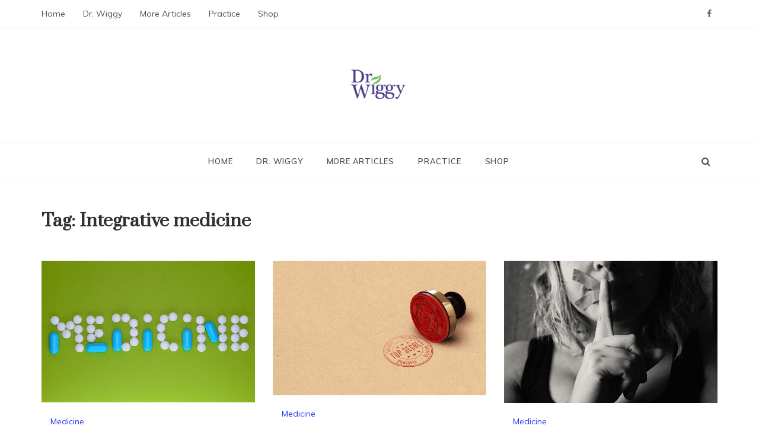

--- FILE ---
content_type: text/html; charset=UTF-8
request_url: https://www.drwiggy.com/tag/integrative-medicine/
body_size: 13062
content:
<!doctype html>
<html lang="en">
<head>
	<meta charset="UTF-8">
	<meta name="viewport" content="width=device-width, initial-scale=1">
	<link rel="profile" href="https://gmpg.org/xfn/11">
	<title>Integrative medicine &#8211;  Dr. Wiggy &#8211; Integrative Medicine Physician</title>
<meta name='robots' content='max-image-preview:large' />
	<style>img:is([sizes="auto" i], [sizes^="auto," i]) { contain-intrinsic-size: 3000px 1500px }</style>
	<link rel='dns-prefetch' href='//fonts.googleapis.com' />
<link rel="alternate" type="application/rss+xml" title=" Dr. Wiggy - Integrative Medicine Physician &raquo; Feed" href="https://www.drwiggy.com/feed/" />
<link rel="alternate" type="application/rss+xml" title=" Dr. Wiggy - Integrative Medicine Physician &raquo; Comments Feed" href="https://www.drwiggy.com/comments/feed/" />
<link rel="alternate" type="application/rss+xml" title=" Dr. Wiggy - Integrative Medicine Physician &raquo; Integrative medicine Tag Feed" href="https://www.drwiggy.com/tag/integrative-medicine/feed/" />
<script type="text/javascript">
/* <![CDATA[ */
window._wpemojiSettings = {"baseUrl":"https:\/\/s.w.org\/images\/core\/emoji\/16.0.1\/72x72\/","ext":".png","svgUrl":"https:\/\/s.w.org\/images\/core\/emoji\/16.0.1\/svg\/","svgExt":".svg","source":{"concatemoji":"https:\/\/www.drwiggy.com\/wp-includes\/js\/wp-emoji-release.min.js?ver=6.8.3"}};
/*! This file is auto-generated */
!function(s,n){var o,i,e;function c(e){try{var t={supportTests:e,timestamp:(new Date).valueOf()};sessionStorage.setItem(o,JSON.stringify(t))}catch(e){}}function p(e,t,n){e.clearRect(0,0,e.canvas.width,e.canvas.height),e.fillText(t,0,0);var t=new Uint32Array(e.getImageData(0,0,e.canvas.width,e.canvas.height).data),a=(e.clearRect(0,0,e.canvas.width,e.canvas.height),e.fillText(n,0,0),new Uint32Array(e.getImageData(0,0,e.canvas.width,e.canvas.height).data));return t.every(function(e,t){return e===a[t]})}function u(e,t){e.clearRect(0,0,e.canvas.width,e.canvas.height),e.fillText(t,0,0);for(var n=e.getImageData(16,16,1,1),a=0;a<n.data.length;a++)if(0!==n.data[a])return!1;return!0}function f(e,t,n,a){switch(t){case"flag":return n(e,"\ud83c\udff3\ufe0f\u200d\u26a7\ufe0f","\ud83c\udff3\ufe0f\u200b\u26a7\ufe0f")?!1:!n(e,"\ud83c\udde8\ud83c\uddf6","\ud83c\udde8\u200b\ud83c\uddf6")&&!n(e,"\ud83c\udff4\udb40\udc67\udb40\udc62\udb40\udc65\udb40\udc6e\udb40\udc67\udb40\udc7f","\ud83c\udff4\u200b\udb40\udc67\u200b\udb40\udc62\u200b\udb40\udc65\u200b\udb40\udc6e\u200b\udb40\udc67\u200b\udb40\udc7f");case"emoji":return!a(e,"\ud83e\udedf")}return!1}function g(e,t,n,a){var r="undefined"!=typeof WorkerGlobalScope&&self instanceof WorkerGlobalScope?new OffscreenCanvas(300,150):s.createElement("canvas"),o=r.getContext("2d",{willReadFrequently:!0}),i=(o.textBaseline="top",o.font="600 32px Arial",{});return e.forEach(function(e){i[e]=t(o,e,n,a)}),i}function t(e){var t=s.createElement("script");t.src=e,t.defer=!0,s.head.appendChild(t)}"undefined"!=typeof Promise&&(o="wpEmojiSettingsSupports",i=["flag","emoji"],n.supports={everything:!0,everythingExceptFlag:!0},e=new Promise(function(e){s.addEventListener("DOMContentLoaded",e,{once:!0})}),new Promise(function(t){var n=function(){try{var e=JSON.parse(sessionStorage.getItem(o));if("object"==typeof e&&"number"==typeof e.timestamp&&(new Date).valueOf()<e.timestamp+604800&&"object"==typeof e.supportTests)return e.supportTests}catch(e){}return null}();if(!n){if("undefined"!=typeof Worker&&"undefined"!=typeof OffscreenCanvas&&"undefined"!=typeof URL&&URL.createObjectURL&&"undefined"!=typeof Blob)try{var e="postMessage("+g.toString()+"("+[JSON.stringify(i),f.toString(),p.toString(),u.toString()].join(",")+"));",a=new Blob([e],{type:"text/javascript"}),r=new Worker(URL.createObjectURL(a),{name:"wpTestEmojiSupports"});return void(r.onmessage=function(e){c(n=e.data),r.terminate(),t(n)})}catch(e){}c(n=g(i,f,p,u))}t(n)}).then(function(e){for(var t in e)n.supports[t]=e[t],n.supports.everything=n.supports.everything&&n.supports[t],"flag"!==t&&(n.supports.everythingExceptFlag=n.supports.everythingExceptFlag&&n.supports[t]);n.supports.everythingExceptFlag=n.supports.everythingExceptFlag&&!n.supports.flag,n.DOMReady=!1,n.readyCallback=function(){n.DOMReady=!0}}).then(function(){return e}).then(function(){var e;n.supports.everything||(n.readyCallback(),(e=n.source||{}).concatemoji?t(e.concatemoji):e.wpemoji&&e.twemoji&&(t(e.twemoji),t(e.wpemoji)))}))}((window,document),window._wpemojiSettings);
/* ]]> */
</script>
<style id='wp-emoji-styles-inline-css' type='text/css'>

	img.wp-smiley, img.emoji {
		display: inline !important;
		border: none !important;
		box-shadow: none !important;
		height: 1em !important;
		width: 1em !important;
		margin: 0 0.07em !important;
		vertical-align: -0.1em !important;
		background: none !important;
		padding: 0 !important;
	}
</style>
<link rel='stylesheet' id='wp-block-library-css' href='https://www.drwiggy.com/wp-includes/css/dist/block-library/style.min.css?ver=6.8.3' type='text/css' media='all' />
<style id='wp-block-library-theme-inline-css' type='text/css'>
.wp-block-audio :where(figcaption){color:#555;font-size:13px;text-align:center}.is-dark-theme .wp-block-audio :where(figcaption){color:#ffffffa6}.wp-block-audio{margin:0 0 1em}.wp-block-code{border:1px solid #ccc;border-radius:4px;font-family:Menlo,Consolas,monaco,monospace;padding:.8em 1em}.wp-block-embed :where(figcaption){color:#555;font-size:13px;text-align:center}.is-dark-theme .wp-block-embed :where(figcaption){color:#ffffffa6}.wp-block-embed{margin:0 0 1em}.blocks-gallery-caption{color:#555;font-size:13px;text-align:center}.is-dark-theme .blocks-gallery-caption{color:#ffffffa6}:root :where(.wp-block-image figcaption){color:#555;font-size:13px;text-align:center}.is-dark-theme :root :where(.wp-block-image figcaption){color:#ffffffa6}.wp-block-image{margin:0 0 1em}.wp-block-pullquote{border-bottom:4px solid;border-top:4px solid;color:currentColor;margin-bottom:1.75em}.wp-block-pullquote cite,.wp-block-pullquote footer,.wp-block-pullquote__citation{color:currentColor;font-size:.8125em;font-style:normal;text-transform:uppercase}.wp-block-quote{border-left:.25em solid;margin:0 0 1.75em;padding-left:1em}.wp-block-quote cite,.wp-block-quote footer{color:currentColor;font-size:.8125em;font-style:normal;position:relative}.wp-block-quote:where(.has-text-align-right){border-left:none;border-right:.25em solid;padding-left:0;padding-right:1em}.wp-block-quote:where(.has-text-align-center){border:none;padding-left:0}.wp-block-quote.is-large,.wp-block-quote.is-style-large,.wp-block-quote:where(.is-style-plain){border:none}.wp-block-search .wp-block-search__label{font-weight:700}.wp-block-search__button{border:1px solid #ccc;padding:.375em .625em}:where(.wp-block-group.has-background){padding:1.25em 2.375em}.wp-block-separator.has-css-opacity{opacity:.4}.wp-block-separator{border:none;border-bottom:2px solid;margin-left:auto;margin-right:auto}.wp-block-separator.has-alpha-channel-opacity{opacity:1}.wp-block-separator:not(.is-style-wide):not(.is-style-dots){width:100px}.wp-block-separator.has-background:not(.is-style-dots){border-bottom:none;height:1px}.wp-block-separator.has-background:not(.is-style-wide):not(.is-style-dots){height:2px}.wp-block-table{margin:0 0 1em}.wp-block-table td,.wp-block-table th{word-break:normal}.wp-block-table :where(figcaption){color:#555;font-size:13px;text-align:center}.is-dark-theme .wp-block-table :where(figcaption){color:#ffffffa6}.wp-block-video :where(figcaption){color:#555;font-size:13px;text-align:center}.is-dark-theme .wp-block-video :where(figcaption){color:#ffffffa6}.wp-block-video{margin:0 0 1em}:root :where(.wp-block-template-part.has-background){margin-bottom:0;margin-top:0;padding:1.25em 2.375em}
</style>
<style id='classic-theme-styles-inline-css' type='text/css'>
/*! This file is auto-generated */
.wp-block-button__link{color:#fff;background-color:#32373c;border-radius:9999px;box-shadow:none;text-decoration:none;padding:calc(.667em + 2px) calc(1.333em + 2px);font-size:1.125em}.wp-block-file__button{background:#32373c;color:#fff;text-decoration:none}
</style>
<link rel='stylesheet' id='font-awesome-css' href='https://www.drwiggy.com/wp-content/plugins/elementor/assets/lib/font-awesome/css/font-awesome.min.css?ver=4.7.0' type='text/css' media='all' />
<style id='global-styles-inline-css' type='text/css'>
:root{--wp--preset--aspect-ratio--square: 1;--wp--preset--aspect-ratio--4-3: 4/3;--wp--preset--aspect-ratio--3-4: 3/4;--wp--preset--aspect-ratio--3-2: 3/2;--wp--preset--aspect-ratio--2-3: 2/3;--wp--preset--aspect-ratio--16-9: 16/9;--wp--preset--aspect-ratio--9-16: 9/16;--wp--preset--color--black: #000000;--wp--preset--color--cyan-bluish-gray: #abb8c3;--wp--preset--color--white: #ffffff;--wp--preset--color--pale-pink: #f78da7;--wp--preset--color--vivid-red: #cf2e2e;--wp--preset--color--luminous-vivid-orange: #ff6900;--wp--preset--color--luminous-vivid-amber: #fcb900;--wp--preset--color--light-green-cyan: #7bdcb5;--wp--preset--color--vivid-green-cyan: #00d084;--wp--preset--color--pale-cyan-blue: #8ed1fc;--wp--preset--color--vivid-cyan-blue: #0693e3;--wp--preset--color--vivid-purple: #9b51e0;--wp--preset--gradient--vivid-cyan-blue-to-vivid-purple: linear-gradient(135deg,rgba(6,147,227,1) 0%,rgb(155,81,224) 100%);--wp--preset--gradient--light-green-cyan-to-vivid-green-cyan: linear-gradient(135deg,rgb(122,220,180) 0%,rgb(0,208,130) 100%);--wp--preset--gradient--luminous-vivid-amber-to-luminous-vivid-orange: linear-gradient(135deg,rgba(252,185,0,1) 0%,rgba(255,105,0,1) 100%);--wp--preset--gradient--luminous-vivid-orange-to-vivid-red: linear-gradient(135deg,rgba(255,105,0,1) 0%,rgb(207,46,46) 100%);--wp--preset--gradient--very-light-gray-to-cyan-bluish-gray: linear-gradient(135deg,rgb(238,238,238) 0%,rgb(169,184,195) 100%);--wp--preset--gradient--cool-to-warm-spectrum: linear-gradient(135deg,rgb(74,234,220) 0%,rgb(151,120,209) 20%,rgb(207,42,186) 40%,rgb(238,44,130) 60%,rgb(251,105,98) 80%,rgb(254,248,76) 100%);--wp--preset--gradient--blush-light-purple: linear-gradient(135deg,rgb(255,206,236) 0%,rgb(152,150,240) 100%);--wp--preset--gradient--blush-bordeaux: linear-gradient(135deg,rgb(254,205,165) 0%,rgb(254,45,45) 50%,rgb(107,0,62) 100%);--wp--preset--gradient--luminous-dusk: linear-gradient(135deg,rgb(255,203,112) 0%,rgb(199,81,192) 50%,rgb(65,88,208) 100%);--wp--preset--gradient--pale-ocean: linear-gradient(135deg,rgb(255,245,203) 0%,rgb(182,227,212) 50%,rgb(51,167,181) 100%);--wp--preset--gradient--electric-grass: linear-gradient(135deg,rgb(202,248,128) 0%,rgb(113,206,126) 100%);--wp--preset--gradient--midnight: linear-gradient(135deg,rgb(2,3,129) 0%,rgb(40,116,252) 100%);--wp--preset--font-size--small: 16px;--wp--preset--font-size--medium: 20px;--wp--preset--font-size--large: 25px;--wp--preset--font-size--x-large: 42px;--wp--preset--font-size--larger: 35px;--wp--preset--spacing--20: 0.44rem;--wp--preset--spacing--30: 0.67rem;--wp--preset--spacing--40: 1rem;--wp--preset--spacing--50: 1.5rem;--wp--preset--spacing--60: 2.25rem;--wp--preset--spacing--70: 3.38rem;--wp--preset--spacing--80: 5.06rem;--wp--preset--shadow--natural: 6px 6px 9px rgba(0, 0, 0, 0.2);--wp--preset--shadow--deep: 12px 12px 50px rgba(0, 0, 0, 0.4);--wp--preset--shadow--sharp: 6px 6px 0px rgba(0, 0, 0, 0.2);--wp--preset--shadow--outlined: 6px 6px 0px -3px rgba(255, 255, 255, 1), 6px 6px rgba(0, 0, 0, 1);--wp--preset--shadow--crisp: 6px 6px 0px rgba(0, 0, 0, 1);}:where(.is-layout-flex){gap: 0.5em;}:where(.is-layout-grid){gap: 0.5em;}body .is-layout-flex{display: flex;}.is-layout-flex{flex-wrap: wrap;align-items: center;}.is-layout-flex > :is(*, div){margin: 0;}body .is-layout-grid{display: grid;}.is-layout-grid > :is(*, div){margin: 0;}:where(.wp-block-columns.is-layout-flex){gap: 2em;}:where(.wp-block-columns.is-layout-grid){gap: 2em;}:where(.wp-block-post-template.is-layout-flex){gap: 1.25em;}:where(.wp-block-post-template.is-layout-grid){gap: 1.25em;}.has-black-color{color: var(--wp--preset--color--black) !important;}.has-cyan-bluish-gray-color{color: var(--wp--preset--color--cyan-bluish-gray) !important;}.has-white-color{color: var(--wp--preset--color--white) !important;}.has-pale-pink-color{color: var(--wp--preset--color--pale-pink) !important;}.has-vivid-red-color{color: var(--wp--preset--color--vivid-red) !important;}.has-luminous-vivid-orange-color{color: var(--wp--preset--color--luminous-vivid-orange) !important;}.has-luminous-vivid-amber-color{color: var(--wp--preset--color--luminous-vivid-amber) !important;}.has-light-green-cyan-color{color: var(--wp--preset--color--light-green-cyan) !important;}.has-vivid-green-cyan-color{color: var(--wp--preset--color--vivid-green-cyan) !important;}.has-pale-cyan-blue-color{color: var(--wp--preset--color--pale-cyan-blue) !important;}.has-vivid-cyan-blue-color{color: var(--wp--preset--color--vivid-cyan-blue) !important;}.has-vivid-purple-color{color: var(--wp--preset--color--vivid-purple) !important;}.has-black-background-color{background-color: var(--wp--preset--color--black) !important;}.has-cyan-bluish-gray-background-color{background-color: var(--wp--preset--color--cyan-bluish-gray) !important;}.has-white-background-color{background-color: var(--wp--preset--color--white) !important;}.has-pale-pink-background-color{background-color: var(--wp--preset--color--pale-pink) !important;}.has-vivid-red-background-color{background-color: var(--wp--preset--color--vivid-red) !important;}.has-luminous-vivid-orange-background-color{background-color: var(--wp--preset--color--luminous-vivid-orange) !important;}.has-luminous-vivid-amber-background-color{background-color: var(--wp--preset--color--luminous-vivid-amber) !important;}.has-light-green-cyan-background-color{background-color: var(--wp--preset--color--light-green-cyan) !important;}.has-vivid-green-cyan-background-color{background-color: var(--wp--preset--color--vivid-green-cyan) !important;}.has-pale-cyan-blue-background-color{background-color: var(--wp--preset--color--pale-cyan-blue) !important;}.has-vivid-cyan-blue-background-color{background-color: var(--wp--preset--color--vivid-cyan-blue) !important;}.has-vivid-purple-background-color{background-color: var(--wp--preset--color--vivid-purple) !important;}.has-black-border-color{border-color: var(--wp--preset--color--black) !important;}.has-cyan-bluish-gray-border-color{border-color: var(--wp--preset--color--cyan-bluish-gray) !important;}.has-white-border-color{border-color: var(--wp--preset--color--white) !important;}.has-pale-pink-border-color{border-color: var(--wp--preset--color--pale-pink) !important;}.has-vivid-red-border-color{border-color: var(--wp--preset--color--vivid-red) !important;}.has-luminous-vivid-orange-border-color{border-color: var(--wp--preset--color--luminous-vivid-orange) !important;}.has-luminous-vivid-amber-border-color{border-color: var(--wp--preset--color--luminous-vivid-amber) !important;}.has-light-green-cyan-border-color{border-color: var(--wp--preset--color--light-green-cyan) !important;}.has-vivid-green-cyan-border-color{border-color: var(--wp--preset--color--vivid-green-cyan) !important;}.has-pale-cyan-blue-border-color{border-color: var(--wp--preset--color--pale-cyan-blue) !important;}.has-vivid-cyan-blue-border-color{border-color: var(--wp--preset--color--vivid-cyan-blue) !important;}.has-vivid-purple-border-color{border-color: var(--wp--preset--color--vivid-purple) !important;}.has-vivid-cyan-blue-to-vivid-purple-gradient-background{background: var(--wp--preset--gradient--vivid-cyan-blue-to-vivid-purple) !important;}.has-light-green-cyan-to-vivid-green-cyan-gradient-background{background: var(--wp--preset--gradient--light-green-cyan-to-vivid-green-cyan) !important;}.has-luminous-vivid-amber-to-luminous-vivid-orange-gradient-background{background: var(--wp--preset--gradient--luminous-vivid-amber-to-luminous-vivid-orange) !important;}.has-luminous-vivid-orange-to-vivid-red-gradient-background{background: var(--wp--preset--gradient--luminous-vivid-orange-to-vivid-red) !important;}.has-very-light-gray-to-cyan-bluish-gray-gradient-background{background: var(--wp--preset--gradient--very-light-gray-to-cyan-bluish-gray) !important;}.has-cool-to-warm-spectrum-gradient-background{background: var(--wp--preset--gradient--cool-to-warm-spectrum) !important;}.has-blush-light-purple-gradient-background{background: var(--wp--preset--gradient--blush-light-purple) !important;}.has-blush-bordeaux-gradient-background{background: var(--wp--preset--gradient--blush-bordeaux) !important;}.has-luminous-dusk-gradient-background{background: var(--wp--preset--gradient--luminous-dusk) !important;}.has-pale-ocean-gradient-background{background: var(--wp--preset--gradient--pale-ocean) !important;}.has-electric-grass-gradient-background{background: var(--wp--preset--gradient--electric-grass) !important;}.has-midnight-gradient-background{background: var(--wp--preset--gradient--midnight) !important;}.has-small-font-size{font-size: var(--wp--preset--font-size--small) !important;}.has-medium-font-size{font-size: var(--wp--preset--font-size--medium) !important;}.has-large-font-size{font-size: var(--wp--preset--font-size--large) !important;}.has-x-large-font-size{font-size: var(--wp--preset--font-size--x-large) !important;}
:where(.wp-block-post-template.is-layout-flex){gap: 1.25em;}:where(.wp-block-post-template.is-layout-grid){gap: 1.25em;}
:where(.wp-block-columns.is-layout-flex){gap: 2em;}:where(.wp-block-columns.is-layout-grid){gap: 2em;}
:root :where(.wp-block-pullquote){font-size: 1.5em;line-height: 1.6;}
</style>
<link rel='stylesheet' id='polite-body-css' href='//fonts.googleapis.com/css?family=Muli:400,400i,500,600,700&#038;display=swap' type='text/css' media='all' />
<link rel='stylesheet' id='polite-heading-css' href='//fonts.googleapis.com/css?family=Prata&#038;display=swap' type='text/css' media='all' />
<link rel='stylesheet' id='polite-sign-css' href='//fonts.googleapis.com/css?family=Monsieur+La+Doulaise&#038;display=swap' type='text/css' media='all' />
<link rel='stylesheet' id='grid-css-css' href='https://www.drwiggy.com/wp-content/themes/polite/css/grid.min.css?ver=4.5.0' type='text/css' media='all' />
<link rel='stylesheet' id='slick-css' href='https://www.drwiggy.com/wp-content/themes/polite/assets/css/slick.css?ver=4.5.0' type='text/css' media='all' />
<link rel='stylesheet' id='offcanvas-style-css' href='https://www.drwiggy.com/wp-content/themes/polite/assets/css/canvi.css?ver=4.5.0' type='text/css' media='all' />
<link rel='stylesheet' id='polite-style-css' href='https://www.drwiggy.com/wp-content/themes/polite/style.css?ver=6.8.3' type='text/css' media='all' />
<style id='polite-style-inline-css' type='text/css'>

            #toTop,
            a.effect:before,
            .show-more,
            a.link-format,
            .comment-form #submit:hover, 
            .comment-form #submit:focus,
            .meta_bottom .post-share a:hover,
            .tabs-nav li:before,
            .post-slider-section .s-cat,
            .sidebar-3 .widget-title:after,
            .bottom-caption .slick-current .slider-items span,
            aarticle.format-status .post-content .post-format::after,
            article.format-chat .post-content .post-format::after, 
            article.format-link .post-content .post-format::after,
            article.format-standard .post-content .post-format::after, 
            article.format-image .post-content .post-format::after, 
            article.hentry.sticky .post-content .post-format::after, 
            article.format-video .post-content .post-format::after, 
            article.format-gallery .post-content .post-format::after, 
            article.format-audio .post-content .post-format::after, 
            article.format-quote .post-content .post-format::after{ 
                background-color: #2d36ed; 
                border-color: #2d36ed;
            }
            #author:active, 
            #email:active, 
            #url:active, 
            #comment:active, 
            #author:focus, 
            #email:focus, 
            #url:focus, 
            #comment:focus,
            #author:hover, 
            #email:hover, 
            #url:hover, 
            #comment:hover{
                border-color:#2d36ed;
            }
            .post-cats > span i, 
            .post-cats > span a,
            .slide-wrap .caption .s-cat,
            .slide-wrap .caption span a:hover,
            .comment-form .logged-in-as a:last-child:hover, 
            .comment-form .logged-in-as a:last-child:focus,
            .main-header a:hover, 
            .main-header a:focus, 
            .main-header a:active,
            .top-menu > ul > li > a:hover,
            .main-menu ul li.current-menu-item > a, 
            .header-2 .main-menu > ul > li.current-menu-item > a,
            .main-menu ul li:hover > a,
            .post-navigation .nav-links a:hover, 
            .post-navigation .nav-links a:focus,
            .tabs-nav li.tab-active a, 
            .tabs-nav li.tab-active,
            .tabs-nav li.tab-active a, 
            .tabs-nav li.tab-active,
            ul.trail-items li a:hover span,
            .author-socials a:hover,
            .post-date a:focus, 
            .post-date a:hover,
            .post-excerpt a:hover, 
            .post-excerpt a:focus, 
            .content a:hover, 
            .content a:focus,
            .post-footer > span a:hover, 
            .post-footer > span a:focus,
            .widget a:hover, 
            .widget a:focus,
            .footer-menu li a:hover, 
            .footer-menu li a:focus,
            .footer-social-links a:hover,
            .footer-social-links a:focus,
            .site-footer a:hover, 
            .site-footer a:focus, .content-area p a{ 
                color : #2d36ed; 
            }
            .header-1 .head_one .logo{ 
                max-width : 600px; 
            }
            .header-image:before { 
                background-color : #ffffff; 
            }
            .header-1 .header-image .head_one { 
                min-height : 114px; 
            }
</style>
<link rel='stylesheet' id='wpcw-css' href='https://www.drwiggy.com/wp-content/plugins/contact-widgets/assets/css/style.min.css?ver=1.0.1' type='text/css' media='all' />
<script type="text/javascript" src="https://www.drwiggy.com/wp-includes/js/jquery/jquery.min.js?ver=3.7.1" id="jquery-core-js"></script>
<script type="text/javascript" src="https://www.drwiggy.com/wp-includes/js/jquery/jquery-migrate.min.js?ver=3.4.1" id="jquery-migrate-js"></script>
<link rel="https://api.w.org/" href="https://www.drwiggy.com/wp-json/" /><link rel="alternate" title="JSON" type="application/json" href="https://www.drwiggy.com/wp-json/wp/v2/tags/227" /><link rel="EditURI" type="application/rsd+xml" title="RSD" href="https://www.drwiggy.com/xmlrpc.php?rsd" />
<meta name="generator" content="WordPress 6.8.3" />
<meta name="generator" content="Elementor 3.29.2; features: additional_custom_breakpoints, e_local_google_fonts; settings: css_print_method-external, google_font-enabled, font_display-swap">
			<style>
				.e-con.e-parent:nth-of-type(n+4):not(.e-lazyloaded):not(.e-no-lazyload),
				.e-con.e-parent:nth-of-type(n+4):not(.e-lazyloaded):not(.e-no-lazyload) * {
					background-image: none !important;
				}
				@media screen and (max-height: 1024px) {
					.e-con.e-parent:nth-of-type(n+3):not(.e-lazyloaded):not(.e-no-lazyload),
					.e-con.e-parent:nth-of-type(n+3):not(.e-lazyloaded):not(.e-no-lazyload) * {
						background-image: none !important;
					}
				}
				@media screen and (max-height: 640px) {
					.e-con.e-parent:nth-of-type(n+2):not(.e-lazyloaded):not(.e-no-lazyload),
					.e-con.e-parent:nth-of-type(n+2):not(.e-lazyloaded):not(.e-no-lazyload) * {
						background-image: none !important;
					}
				}
			</style>
					<style type="text/css">
					.site-title,
			.site-description {
				position: absolute;
				clip: rect(1px, 1px, 1px, 1px);
			}
				</style>
		<link rel="icon" href="https://www.drwiggy.com/wp-content/uploads/2018/11/Dr.-Wiggy-logo-iOS-square-152-Capture-150x150.png" sizes="32x32" />
<link rel="icon" href="https://www.drwiggy.com/wp-content/uploads/2018/11/Dr.-Wiggy-logo-iOS-square-152-Capture.png" sizes="192x192" />
<link rel="apple-touch-icon" href="https://www.drwiggy.com/wp-content/uploads/2018/11/Dr.-Wiggy-logo-iOS-square-152-Capture.png" />
<meta name="msapplication-TileImage" content="https://www.drwiggy.com/wp-content/uploads/2018/11/Dr.-Wiggy-logo-iOS-square-152-Capture.png" />
</head>

<body class="archive tag tag-integrative-medicine tag-227 wp-custom-logo wp-embed-responsive wp-theme-polite hfeed no-sidebar at-sticky-sidebar right-sidebar masonry-post elementor-default elementor-kit-5665">
<div id="page" class="site ">
	<a class="skip-link screen-reader-text" href="#content">Skip to content</a>

	<div class="js-canvi-content canvi-content">
<header class="header-1">
					<section class="top-bar-area">
				<div class="container">
											<nav id="top-nav" class="left-side">
	                        <div class="top-menu">
	    						<ul id="menu-td-demo-header-menu" class=""><li id="menu-item-3674" class="menu-item menu-item-type-custom menu-item-object-custom menu-item-home menu-item-3674"><a href="https://www.drwiggy.com">Home</a></li>
<li id="menu-item-748" class="menu-item menu-item-type-post_type menu-item-object-page menu-item-748"><a href="https://www.drwiggy.com/742-2/">Dr. Wiggy</a></li>
<li id="menu-item-6021" class="menu-item menu-item-type-post_type menu-item-object-page menu-item-6021"><a href="https://www.drwiggy.com/a-z-categories/">More Articles</a></li>
<li id="menu-item-372" class="menu-item menu-item-type-custom menu-item-object-custom menu-item-372"><a href="https://robinhoodintegrativehealth.com/homepage">Practice</a></li>
<li id="menu-item-373" class="menu-item menu-item-type-custom menu-item-object-custom menu-item-373"><a href="https://healthasitoughttobe.com/">Shop</a></li>
</ul>							</div>
						</nav><!-- .top-nav -->
										
											<div class="right-side">
							<div class="social-links">
								<div class="menu-social-menu-container"><ul id="social-menu" class="polite-social-menu"><li id="menu-item-3678" class="menu-item menu-item-type-custom menu-item-object-custom menu-item-3678"><a href="https://www.facebook.com/rihealth">Facebook</a></li>
</ul></div>							</div>
						</div>
									</div>
			</section>
					
		<section class="main-header " style="background-image:url(); background-size: cover; background-position: center; background-repeat: no-repeat;">
		<div class="head_one clearfix">
			<div class="container">
				<div class="logo">
					<a href="https://www.drwiggy.com/" class="custom-logo-link" rel="home"><img fetchpriority="high" width="1917" height="299" src="https://www.drwiggy.com/wp-content/uploads/2025/01/cropped-DrWiggy-baner-300h.png" class="custom-logo" alt=" Dr. Wiggy &#8211; Integrative Medicine Physician" decoding="async" srcset="https://www.drwiggy.com/wp-content/uploads/2025/01/cropped-DrWiggy-baner-300h.png 1917w, https://www.drwiggy.com/wp-content/uploads/2025/01/cropped-DrWiggy-baner-300h-300x47.png 300w, https://www.drwiggy.com/wp-content/uploads/2025/01/cropped-DrWiggy-baner-300h-1024x160.png 1024w, https://www.drwiggy.com/wp-content/uploads/2025/01/cropped-DrWiggy-baner-300h-768x120.png 768w, https://www.drwiggy.com/wp-content/uploads/2025/01/cropped-DrWiggy-baner-300h-1536x240.png 1536w" sizes="(max-width: 1917px) 100vw, 1917px" /></a>					<h1 class="site-title"><a href="https://www.drwiggy.com/" rel="home"> Dr. Wiggy &#8211; Integrative Medicine Physician</a></h1>
										<p class="site-description"> </p>
							</div><!-- .site-logo -->
		</div>
	</div>
	<div class="menu-area">
		<div class="container">					
			<nav id="site-navigation">
													<div class="search-wrapper">					
						<div class="search-box">
							<a href="javascript:void(0);" class="s_click"><i class="fa fa-search first_click" aria-hidden="true" style="display: block;"></i></a>
							<a href="javascript:void(0);" class="s_click"><i class="fa fa-times second_click" aria-hidden="true" style="display: none;"></i></a>
						</div>
						<div class="search-box-text">
							<form role="search" method="get" class="search-form" action="https://www.drwiggy.com/">
				<label>
					<span class="screen-reader-text">Search for:</span>
					<input type="search" class="search-field" placeholder="Search &hellip;" value="" name="s" />
				</label>
				<input type="submit" class="search-submit" value="Search" />
			</form>						</div>				
					</div>
				
				<button class="bar-menu">
											<span>Menu</span>
									</button>
				<div class="main-menu menu-caret">
					<ul id="primary-menu" class=""><li class="menu-item menu-item-type-custom menu-item-object-custom menu-item-home menu-item-3674"><a href="https://www.drwiggy.com">Home</a></li>
<li class="menu-item menu-item-type-post_type menu-item-object-page menu-item-748"><a href="https://www.drwiggy.com/742-2/">Dr. Wiggy</a></li>
<li class="menu-item menu-item-type-post_type menu-item-object-page menu-item-6021"><a href="https://www.drwiggy.com/a-z-categories/">More Articles</a></li>
<li class="menu-item menu-item-type-custom menu-item-object-custom menu-item-372"><a href="https://robinhoodintegrativehealth.com/homepage">Practice</a></li>
<li class="menu-item menu-item-type-custom menu-item-object-custom menu-item-373"><a href="https://healthasitoughttobe.com/">Shop</a></li>
</ul>				</div>
			</nav><!-- #site-navigation -->
		</div>
	</div>
</setion><!-- #masthead -->
</header>


	     <section id="content" class="site-content posts-container">
	<div class="container">
		<div class="row">	
			<div class="archive-heading">
				<h1 class="archive-title">Tag: <span>Integrative medicine</span></h1>			</div>

			<div class="breadcrumbs-wrap">
				 <!-- Breadcrumb hook -->
			</div>
			<div id="primary" class="col-md-8 content-area">
				<main id="main" class="site-main">
					
						        <div class="masonry-start"><div id="masonry-loop">
        
        <article id="post-1045" class="masonry-post post-1045 post type-post status-publish format-standard has-post-thumbnail hentry category-medicine tag-functional-medicine tag-integrative-medicine tag-medicine">
    <div class="post-wrap full-image">
                    <div class="post-media">
                                            <a class="post-thumbnail" href="https://www.drwiggy.com/is-there-an-fda-cover-up-threatening-your-life/" aria-hidden="true">
                    <img width="1280" height="851" src="https://www.drwiggy.com/wp-content/uploads/2015/02/pharmacy-g8b36dd9ad_1280.jpg" class="full-image wp-post-image" alt="Is There an FDA Cover-Up Threatening Your Life?" decoding="async" srcset="https://www.drwiggy.com/wp-content/uploads/2015/02/pharmacy-g8b36dd9ad_1280.jpg 1280w, https://www.drwiggy.com/wp-content/uploads/2015/02/pharmacy-g8b36dd9ad_1280-300x199.jpg 300w, https://www.drwiggy.com/wp-content/uploads/2015/02/pharmacy-g8b36dd9ad_1280-1024x681.jpg 1024w, https://www.drwiggy.com/wp-content/uploads/2015/02/pharmacy-g8b36dd9ad_1280-768x511.jpg 768w, https://www.drwiggy.com/wp-content/uploads/2015/02/pharmacy-g8b36dd9ad_1280-600x400.jpg 600w" sizes="(max-width: 1280px) 100vw, 1280px" />                </a>
                                            <div class="meta_bottom">
            <div class="post-share">
                <a target="_blank" href="https://www.facebook.com/sharer/sharer.php?u=https://www.drwiggy.com/is-there-an-fda-cover-up-threatening-your-life/"><i class="fa fa-facebook"></i></a>
                <a target="_blank" href="https://twitter.com/share?text=Is%20There%20an%20FDA%20Cover-Up%20Threatening%20Your%20Life?&#038;url=https://www.drwiggy.com/is-there-an-fda-cover-up-threatening-your-life/"><i
                            class="fa fa-twitter"></i></a>
                <a target="_blank" href="https://pinterest.com/pin/create/button/?url=https://www.drwiggy.com/is-there-an-fda-cover-up-threatening-your-life/&#038;media=https://www.drwiggy.com/wp-content/uploads/2015/02/pharmacy-g8b36dd9ad_1280.jpg&#038;description=Is%20There%20an%20FDA%20Cover-Up%20Threatening%20Your%20Life?"><i
                            class="fa fa-pinterest"></i></a>
                <a target="_blank" href="http://www.linkedin.com/shareArticle?mini=true&#038;title=Is%20There%20an%20FDA%20Cover-Up%20Threatening%20Your%20Life?&#038;url=https://www.drwiggy.com/is-there-an-fda-cover-up-threatening-your-life/"><i class="fa fa-linkedin"></i></a>
            </div>
        </div>
                    </div>
                <div class="post-content">
                            <div class="post-cats">
                    <span class="cat-links"><a href="https://www.drwiggy.com/category/medicine/" rel="category tag">Medicine</a></span>                </div>
                        <div class="post_title">
                <h2 class="post-title entry-title"><a href="https://www.drwiggy.com/is-there-an-fda-cover-up-threatening-your-life/" rel="bookmark">Is There an FDA Cover-Up Threatening Your Life?</a></h2>                            </div>
            <div class="post-excerpt entry-content">
                <p>From the desk of Dr. Lantelme &#8211; Allow me to go on the record saying something I believe to be crucially important. In every industry, in every sphere of influence and role of power, there happen to exist certain people who use their position or agency for personal gain. What I discussed in my previous post is how the USDA has allowed the modern agricultural movement to cause people to remain in a progressive a state of sickness. People might not instantly end up on their death beds because of eating USDA approved food, but they aren’t fully experiencing the kind of health they should be, either.</p>
                <!-- read more -->
                            </div>
            <!-- .entry-content end -->
            <div class="post-meta">
                                    <div class="post-date">
                        <div class="entry-meta">
                                                    </div><!-- .entry-meta -->
                    </div>
                            </div>
        </div>
    </div>
</article><!-- #post- --><article id="post-1058" class="masonry-post post-1058 post type-post status-publish format-standard has-post-thumbnail hentry category-medicine tag-anti-inflammatory tag-dairy tag-diet tag-functional-medicine tag-health-food tag-integrative-medicine tag-nutrients tag-nutrition">
    <div class="post-wrap full-image">
                    <div class="post-media">
                                            <a class="post-thumbnail" href="https://www.drwiggy.com/heres-how-big-medicine-has-enginered-your-untimely-death/" aria-hidden="true">
                    <img width="1280" height="807" src="https://www.drwiggy.com/wp-content/uploads/2018/11/secret-3037639_1280-1.jpg" class="full-image wp-post-image" alt="Here’s How Big Medicine Has Enginered Your Untimely Death" decoding="async" srcset="https://www.drwiggy.com/wp-content/uploads/2018/11/secret-3037639_1280-1.jpg 1280w, https://www.drwiggy.com/wp-content/uploads/2018/11/secret-3037639_1280-1-300x189.jpg 300w, https://www.drwiggy.com/wp-content/uploads/2018/11/secret-3037639_1280-1-768x484.jpg 768w, https://www.drwiggy.com/wp-content/uploads/2018/11/secret-3037639_1280-1-1024x646.jpg 1024w, https://www.drwiggy.com/wp-content/uploads/2018/11/secret-3037639_1280-1-696x439.jpg 696w, https://www.drwiggy.com/wp-content/uploads/2018/11/secret-3037639_1280-1-1068x673.jpg 1068w, https://www.drwiggy.com/wp-content/uploads/2018/11/secret-3037639_1280-1-666x420.jpg 666w" sizes="(max-width: 1280px) 100vw, 1280px" />                </a>
                                            <div class="meta_bottom">
            <div class="post-share">
                <a target="_blank" href="https://www.facebook.com/sharer/sharer.php?u=https://www.drwiggy.com/heres-how-big-medicine-has-enginered-your-untimely-death/"><i class="fa fa-facebook"></i></a>
                <a target="_blank" href="https://twitter.com/share?text=Here’s%20How%20Big%20Medicine%20Has%20Enginered%20Your%20Untimely%20Death&#038;url=https://www.drwiggy.com/heres-how-big-medicine-has-enginered-your-untimely-death/"><i
                            class="fa fa-twitter"></i></a>
                <a target="_blank" href="https://pinterest.com/pin/create/button/?url=https://www.drwiggy.com/heres-how-big-medicine-has-enginered-your-untimely-death/&#038;media=https://www.drwiggy.com/wp-content/uploads/2018/11/secret-3037639_1280-1.jpg&#038;description=Here’s%20How%20Big%20Medicine%20Has%20Enginered%20Your%20Untimely%20Death"><i
                            class="fa fa-pinterest"></i></a>
                <a target="_blank" href="http://www.linkedin.com/shareArticle?mini=true&#038;title=Here’s%20How%20Big%20Medicine%20Has%20Enginered%20Your%20Untimely%20Death&#038;url=https://www.drwiggy.com/heres-how-big-medicine-has-enginered-your-untimely-death/"><i class="fa fa-linkedin"></i></a>
            </div>
        </div>
                    </div>
                <div class="post-content">
                            <div class="post-cats">
                    <span class="cat-links"><a href="https://www.drwiggy.com/category/medicine/" rel="category tag">Medicine</a></span>                </div>
                        <div class="post_title">
                <h2 class="post-title entry-title"><a href="https://www.drwiggy.com/heres-how-big-medicine-has-enginered-your-untimely-death/" rel="bookmark">Here’s How Big Medicine Has Enginered Your Untimely Death</a></h2>                            </div>
            <div class="post-excerpt entry-content">
                <p>Hello, it’s Dr. Lantelme again. It won’t take me all that long to show you how a few large regulatory and for-profit groups have managed to</p>
                <!-- read more -->
                            </div>
            <!-- .entry-content end -->
            <div class="post-meta">
                                    <div class="post-date">
                        <div class="entry-meta">
                                                    </div><!-- .entry-meta -->
                    </div>
                            </div>
        </div>
    </div>
</article><!-- #post- --><article id="post-1039" class="masonry-post post-1039 post type-post status-publish format-standard has-post-thumbnail hentry category-medicine tag-alternative-health tag-diet tag-functional-medicine tag-integrative-medicine tag-medicine">
    <div class="post-wrap full-image">
                    <div class="post-media">
                                            <a class="post-thumbnail" href="https://www.drwiggy.com/im-breaking-the-silence-on-an-enormous-medical-conspiracy/" aria-hidden="true">
                    <img width="1280" height="854" src="https://www.drwiggy.com/wp-content/uploads/2015/01/pexels-kat-smith-568025-1.jpg" class="full-image wp-post-image" alt="I’m Breaking the Silence on an Enormous Medical Conspiracy" decoding="async" srcset="https://www.drwiggy.com/wp-content/uploads/2015/01/pexels-kat-smith-568025-1.jpg 1280w, https://www.drwiggy.com/wp-content/uploads/2015/01/pexels-kat-smith-568025-1-300x200.jpg 300w, https://www.drwiggy.com/wp-content/uploads/2015/01/pexels-kat-smith-568025-1-1024x683.jpg 1024w, https://www.drwiggy.com/wp-content/uploads/2015/01/pexels-kat-smith-568025-1-768x512.jpg 768w, https://www.drwiggy.com/wp-content/uploads/2015/01/pexels-kat-smith-568025-1-600x400.jpg 600w" sizes="(max-width: 1280px) 100vw, 1280px" />                </a>
                                            <div class="meta_bottom">
            <div class="post-share">
                <a target="_blank" href="https://www.facebook.com/sharer/sharer.php?u=https://www.drwiggy.com/im-breaking-the-silence-on-an-enormous-medical-conspiracy/"><i class="fa fa-facebook"></i></a>
                <a target="_blank" href="https://twitter.com/share?text=I’m%20Breaking%20the%20Silence%20on%20an%20Enormous%20Medical%20Conspiracy&#038;url=https://www.drwiggy.com/im-breaking-the-silence-on-an-enormous-medical-conspiracy/"><i
                            class="fa fa-twitter"></i></a>
                <a target="_blank" href="https://pinterest.com/pin/create/button/?url=https://www.drwiggy.com/im-breaking-the-silence-on-an-enormous-medical-conspiracy/&#038;media=https://www.drwiggy.com/wp-content/uploads/2015/01/pexels-kat-smith-568025-1.jpg&#038;description=I’m%20Breaking%20the%20Silence%20on%20an%20Enormous%20Medical%20Conspiracy"><i
                            class="fa fa-pinterest"></i></a>
                <a target="_blank" href="http://www.linkedin.com/shareArticle?mini=true&#038;title=I’m%20Breaking%20the%20Silence%20on%20an%20Enormous%20Medical%20Conspiracy&#038;url=https://www.drwiggy.com/im-breaking-the-silence-on-an-enormous-medical-conspiracy/"><i class="fa fa-linkedin"></i></a>
            </div>
        </div>
                    </div>
                <div class="post-content">
                            <div class="post-cats">
                    <span class="cat-links"><a href="https://www.drwiggy.com/category/medicine/" rel="category tag">Medicine</a></span>                </div>
                        <div class="post_title">
                <h2 class="post-title entry-title"><a href="https://www.drwiggy.com/im-breaking-the-silence-on-an-enormous-medical-conspiracy/" rel="bookmark">I’m Breaking the Silence on an Enormous Medical Conspiracy</a></h2>                            </div>
            <div class="post-excerpt entry-content">
                <p>Hi there, My name is Dr. Bruce Lantelme (that’s Lan-telm). I’m the founder of Robinhood Integrative Health as well as a founding partner in Health</p>
                <!-- read more -->
                            </div>
            <!-- .entry-content end -->
            <div class="post-meta">
                                    <div class="post-date">
                        <div class="entry-meta">
                                                    </div><!-- .entry-meta -->
                    </div>
                            </div>
        </div>
    </div>
</article><!-- #post- --><article id="post-1048" class="masonry-post post-1048 post type-post status-publish format-standard has-post-thumbnail hentry category-healthy-weight tag-alternative-health tag-ashwagandha tag-diet tag-exercise tag-functional-medicine tag-integrative-medicine tag-nutrients tag-nutrition tag-physical-activity tag-positive-thinking tag-sleep tag-stress tag-vitamin-d-3">
    <div class="post-wrap full-image">
                    <div class="post-media">
                                            <a class="post-thumbnail" href="https://www.drwiggy.com/7-simple-steps-for-losing-weight-feeling-energized-and-avoiding-sickness/" aria-hidden="true">
                    <img width="640" height="426" src="https://www.drwiggy.com/wp-content/uploads/2015/01/pexels-pixabay-40751-1.jpg" class="full-image wp-post-image" alt="7 Simple Steps for Losing Weight, Feeling Energized, and Avoiding Sickness" decoding="async" srcset="https://www.drwiggy.com/wp-content/uploads/2015/01/pexels-pixabay-40751-1.jpg 640w, https://www.drwiggy.com/wp-content/uploads/2015/01/pexels-pixabay-40751-1-300x200.jpg 300w, https://www.drwiggy.com/wp-content/uploads/2015/01/pexels-pixabay-40751-1-600x400.jpg 600w" sizes="(max-width: 640px) 100vw, 640px" />                </a>
                                            <div class="meta_bottom">
            <div class="post-share">
                <a target="_blank" href="https://www.facebook.com/sharer/sharer.php?u=https://www.drwiggy.com/7-simple-steps-for-losing-weight-feeling-energized-and-avoiding-sickness/"><i class="fa fa-facebook"></i></a>
                <a target="_blank" href="https://twitter.com/share?text=7%20Simple%20Steps%20for%20Losing%20Weight,%20Feeling%20Energized,%20and%20Avoiding%20Sickness&#038;url=https://www.drwiggy.com/7-simple-steps-for-losing-weight-feeling-energized-and-avoiding-sickness/"><i
                            class="fa fa-twitter"></i></a>
                <a target="_blank" href="https://pinterest.com/pin/create/button/?url=https://www.drwiggy.com/7-simple-steps-for-losing-weight-feeling-energized-and-avoiding-sickness/&#038;media=https://www.drwiggy.com/wp-content/uploads/2015/01/pexels-pixabay-40751-1.jpg&#038;description=7%20Simple%20Steps%20for%20Losing%20Weight,%20Feeling%20Energized,%20and%20Avoiding%20Sickness"><i
                            class="fa fa-pinterest"></i></a>
                <a target="_blank" href="http://www.linkedin.com/shareArticle?mini=true&#038;title=7%20Simple%20Steps%20for%20Losing%20Weight,%20Feeling%20Energized,%20and%20Avoiding%20Sickness&#038;url=https://www.drwiggy.com/7-simple-steps-for-losing-weight-feeling-energized-and-avoiding-sickness/"><i class="fa fa-linkedin"></i></a>
            </div>
        </div>
                    </div>
                <div class="post-content">
                            <div class="post-cats">
                    <span class="cat-links"><a href="https://www.drwiggy.com/category/healthy-weight/" rel="category tag">Healthy Weight</a></span>                </div>
                        <div class="post_title">
                <h2 class="post-title entry-title"><a href="https://www.drwiggy.com/7-simple-steps-for-losing-weight-feeling-energized-and-avoiding-sickness/" rel="bookmark">7 Simple Steps for Losing Weight, Feeling Energized, and Avoiding Sickness</a></h2>                            </div>
            <div class="post-excerpt entry-content">
                <p>I’m sure if I told you part of the reason you’re tired all the time has to do with both your lifestyle and your diet, you’d be inclined to agree with me.</p>
                <!-- read more -->
                            </div>
            <!-- .entry-content end -->
            <div class="post-meta">
                                    <div class="post-date">
                        <div class="entry-meta">
                                                    </div><!-- .entry-meta -->
                    </div>
                            </div>
        </div>
    </div>
</article><!-- #post- --><article id="post-1101" class="masonry-post post-1101 post type-post status-publish format-standard has-post-thumbnail hentry category-bone-health category-fitness tag-aging tag-bone-health tag-exercise tag-geriatrics tag-integrative-medicine tag-new-study tag-physical-activity">
    <div class="post-wrap full-image">
                    <div class="post-media">
                                            <a class="post-thumbnail" href="https://www.drwiggy.com/why-even-exercise-might-not-keep-you-safe-from-this-dangerous-daily-activity/" aria-hidden="true">
                    <img width="1279" height="853" src="https://www.drwiggy.com/wp-content/uploads/2015/01/pexels-elina-fairytale-4008702.jpg" class="full-image wp-post-image" alt="Why Even Exercise Might Not Keep You Safe From This Dangerous Daily Activity" decoding="async" srcset="https://www.drwiggy.com/wp-content/uploads/2015/01/pexels-elina-fairytale-4008702.jpg 1279w, https://www.drwiggy.com/wp-content/uploads/2015/01/pexels-elina-fairytale-4008702-300x200.jpg 300w, https://www.drwiggy.com/wp-content/uploads/2015/01/pexels-elina-fairytale-4008702-1024x683.jpg 1024w, https://www.drwiggy.com/wp-content/uploads/2015/01/pexels-elina-fairytale-4008702-768x512.jpg 768w, https://www.drwiggy.com/wp-content/uploads/2015/01/pexels-elina-fairytale-4008702-600x400.jpg 600w" sizes="(max-width: 1279px) 100vw, 1279px" />                </a>
                                            <div class="meta_bottom">
            <div class="post-share">
                <a target="_blank" href="https://www.facebook.com/sharer/sharer.php?u=https://www.drwiggy.com/why-even-exercise-might-not-keep-you-safe-from-this-dangerous-daily-activity/"><i class="fa fa-facebook"></i></a>
                <a target="_blank" href="https://twitter.com/share?text=Why%20Even%20Exercise%20Might%20Not%20Keep%20You%20Safe%20From%20This%20Dangerous%20Daily%20Activity&#038;url=https://www.drwiggy.com/why-even-exercise-might-not-keep-you-safe-from-this-dangerous-daily-activity/"><i
                            class="fa fa-twitter"></i></a>
                <a target="_blank" href="https://pinterest.com/pin/create/button/?url=https://www.drwiggy.com/why-even-exercise-might-not-keep-you-safe-from-this-dangerous-daily-activity/&#038;media=https://www.drwiggy.com/wp-content/uploads/2015/01/pexels-elina-fairytale-4008702.jpg&#038;description=Why%20Even%20Exercise%20Might%20Not%20Keep%20You%20Safe%20From%20This%20Dangerous%20Daily%20Activity"><i
                            class="fa fa-pinterest"></i></a>
                <a target="_blank" href="http://www.linkedin.com/shareArticle?mini=true&#038;title=Why%20Even%20Exercise%20Might%20Not%20Keep%20You%20Safe%20From%20This%20Dangerous%20Daily%20Activity&#038;url=https://www.drwiggy.com/why-even-exercise-might-not-keep-you-safe-from-this-dangerous-daily-activity/"><i class="fa fa-linkedin"></i></a>
            </div>
        </div>
                    </div>
                <div class="post-content">
                            <div class="post-cats">
                    <span class="cat-links"><a href="https://www.drwiggy.com/category/bone-health/" rel="category tag">Bone Health</a>, <a href="https://www.drwiggy.com/category/fitness/" rel="category tag">Fitness</a></span>                </div>
                        <div class="post_title">
                <h2 class="post-title entry-title"><a href="https://www.drwiggy.com/why-even-exercise-might-not-keep-you-safe-from-this-dangerous-daily-activity/" rel="bookmark">Why Even Exercise Might Not Keep You Safe From This Dangerous Daily Activity</a></h2>                            </div>
            <div class="post-excerpt entry-content">
                <p>Part of the problem with mainstream medicine is the inability to look at medicine in a holistic sense.</p>
                <!-- read more -->
                            </div>
            <!-- .entry-content end -->
            <div class="post-meta">
                                    <div class="post-date">
                        <div class="entry-meta">
                                                    </div><!-- .entry-meta -->
                    </div>
                            </div>
        </div>
    </div>
</article><!-- #post- --><article id="post-999" class="masonry-post post-999 post type-post status-publish format-standard has-post-thumbnail hentry category-medicine tag-alternative-health tag-diet tag-functional-medicine tag-hormone-treatment tag-hormones tag-integrative-medicine tag-medicine tag-nutrients">
    <div class="post-wrap full-image">
                    <div class="post-media">
                                            <a class="post-thumbnail" href="https://www.drwiggy.com/the-future-of-medicine/" aria-hidden="true">
                    <img width="1920" height="1080" src="https://www.drwiggy.com/wp-content/uploads/2015/01/online-marketing-hIgeoQjS_iE-unsplash.jpg" class="full-image wp-post-image" alt="The Future of Medicine" decoding="async" srcset="https://www.drwiggy.com/wp-content/uploads/2015/01/online-marketing-hIgeoQjS_iE-unsplash.jpg 1920w, https://www.drwiggy.com/wp-content/uploads/2015/01/online-marketing-hIgeoQjS_iE-unsplash-300x169.jpg 300w, https://www.drwiggy.com/wp-content/uploads/2015/01/online-marketing-hIgeoQjS_iE-unsplash-1024x576.jpg 1024w, https://www.drwiggy.com/wp-content/uploads/2015/01/online-marketing-hIgeoQjS_iE-unsplash-768x432.jpg 768w, https://www.drwiggy.com/wp-content/uploads/2015/01/online-marketing-hIgeoQjS_iE-unsplash-1536x864.jpg 1536w" sizes="(max-width: 1920px) 100vw, 1920px" />                </a>
                                            <div class="meta_bottom">
            <div class="post-share">
                <a target="_blank" href="https://www.facebook.com/sharer/sharer.php?u=https://www.drwiggy.com/the-future-of-medicine/"><i class="fa fa-facebook"></i></a>
                <a target="_blank" href="https://twitter.com/share?text=The%20Future%20of%20Medicine&#038;url=https://www.drwiggy.com/the-future-of-medicine/"><i
                            class="fa fa-twitter"></i></a>
                <a target="_blank" href="https://pinterest.com/pin/create/button/?url=https://www.drwiggy.com/the-future-of-medicine/&#038;media=https://www.drwiggy.com/wp-content/uploads/2015/01/online-marketing-hIgeoQjS_iE-unsplash.jpg&#038;description=The%20Future%20of%20Medicine"><i
                            class="fa fa-pinterest"></i></a>
                <a target="_blank" href="http://www.linkedin.com/shareArticle?mini=true&#038;title=The%20Future%20of%20Medicine&#038;url=https://www.drwiggy.com/the-future-of-medicine/"><i class="fa fa-linkedin"></i></a>
            </div>
        </div>
                    </div>
                <div class="post-content">
                            <div class="post-cats">
                    <span class="cat-links"><a href="https://www.drwiggy.com/category/medicine/" rel="category tag">Medicine</a></span>                </div>
                        <div class="post_title">
                <h2 class="post-title entry-title"><a href="https://www.drwiggy.com/the-future-of-medicine/" rel="bookmark">The Future of Medicine</a></h2>                            </div>
            <div class="post-excerpt entry-content">
                <p>After practicing general pediatrics within the conventional medical care system for some 30 years, I recently retired from general pediatric practice and have begun to practice integrative or functional pediatric medicine after several years of intensive study and preparation. </p>
                <!-- read more -->
                            </div>
            <!-- .entry-content end -->
            <div class="post-meta">
                                    <div class="post-date">
                        <div class="entry-meta">
                                                    </div><!-- .entry-meta -->
                    </div>
                            </div>
        </div>
    </div>
</article><!-- #post- -->        </div>
        </div>
        
        				
			</main><!-- #main -->
		</div><!-- #primary -->
			</div>
</div>
</section>

<div class="footer-wrap">
	<div class="container">
		<div class="row">
								<div class="footer-col-2">
						<div class="footer-top-box wow fadeInUp">
							<section id="wpcw_contact-3" class="widget wpcw-widgets wpcw-widget-contact"><h2 class="widget-title">Contact Us</h2><ul><li class="has-label"><strong>Email</strong><br><div><a href="/cdn-cgi/l/email-protection#[base64]">&#105;&#110;&#102;&#111;&#64;h&#101;&#97;l&#116;has&#105;to&#117;&#103;h&#116;tobe.&#99;&#111;&#109;</a></div></li><li class="has-label"><strong>Address</strong><br><div>Robinhood Integrative Health<br />
3288 Robinhood Rd. Suite 202<br />
Winston Salem NC 27106<br />
healthasitoughttobe.com<br />
robinhoodintegrativehealth.com</div></li></ul></section>						</div>
					</div>
										<div class="footer-col-2">
						<div class="footer-top-box wow fadeInUp">
							<section id="archives-6" class="widget widget_archive"><h2 class="widget-title">Archives</h2>		<label class="screen-reader-text" for="archives-dropdown-6">Archives</label>
		<select id="archives-dropdown-6" name="archive-dropdown">
			
			<option value="">Select Month</option>
				<option value='https://www.drwiggy.com/2026/01/'> January 2026 &nbsp;(6)</option>
	<option value='https://www.drwiggy.com/2025/12/'> December 2025 &nbsp;(9)</option>
	<option value='https://www.drwiggy.com/2025/11/'> November 2025 &nbsp;(7)</option>
	<option value='https://www.drwiggy.com/2025/10/'> October 2025 &nbsp;(8)</option>
	<option value='https://www.drwiggy.com/2025/09/'> September 2025 &nbsp;(8)</option>
	<option value='https://www.drwiggy.com/2025/08/'> August 2025 &nbsp;(4)</option>
	<option value='https://www.drwiggy.com/2025/07/'> July 2025 &nbsp;(5)</option>
	<option value='https://www.drwiggy.com/2025/06/'> June 2025 &nbsp;(4)</option>
	<option value='https://www.drwiggy.com/2025/05/'> May 2025 &nbsp;(4)</option>
	<option value='https://www.drwiggy.com/2025/04/'> April 2025 &nbsp;(4)</option>
	<option value='https://www.drwiggy.com/2025/03/'> March 2025 &nbsp;(4)</option>
	<option value='https://www.drwiggy.com/2025/02/'> February 2025 &nbsp;(4)</option>
	<option value='https://www.drwiggy.com/2025/01/'> January 2025 &nbsp;(5)</option>
	<option value='https://www.drwiggy.com/2024/12/'> December 2024 &nbsp;(4)</option>
	<option value='https://www.drwiggy.com/2024/11/'> November 2024 &nbsp;(4)</option>
	<option value='https://www.drwiggy.com/2024/10/'> October 2024 &nbsp;(5)</option>
	<option value='https://www.drwiggy.com/2024/09/'> September 2024 &nbsp;(4)</option>
	<option value='https://www.drwiggy.com/2024/08/'> August 2024 &nbsp;(5)</option>
	<option value='https://www.drwiggy.com/2024/07/'> July 2024 &nbsp;(4)</option>
	<option value='https://www.drwiggy.com/2024/06/'> June 2024 &nbsp;(4)</option>
	<option value='https://www.drwiggy.com/2024/05/'> May 2024 &nbsp;(5)</option>
	<option value='https://www.drwiggy.com/2024/04/'> April 2024 &nbsp;(4)</option>
	<option value='https://www.drwiggy.com/2024/03/'> March 2024 &nbsp;(4)</option>
	<option value='https://www.drwiggy.com/2024/02/'> February 2024 &nbsp;(5)</option>
	<option value='https://www.drwiggy.com/2024/01/'> January 2024 &nbsp;(4)</option>
	<option value='https://www.drwiggy.com/2023/12/'> December 2023 &nbsp;(3)</option>
	<option value='https://www.drwiggy.com/2023/11/'> November 2023 &nbsp;(5)</option>
	<option value='https://www.drwiggy.com/2023/10/'> October 2023 &nbsp;(3)</option>
	<option value='https://www.drwiggy.com/2023/09/'> September 2023 &nbsp;(3)</option>
	<option value='https://www.drwiggy.com/2023/08/'> August 2023 &nbsp;(3)</option>
	<option value='https://www.drwiggy.com/2023/06/'> June 2023 &nbsp;(5)</option>
	<option value='https://www.drwiggy.com/2023/05/'> May 2023 &nbsp;(4)</option>
	<option value='https://www.drwiggy.com/2023/04/'> April 2023 &nbsp;(4)</option>
	<option value='https://www.drwiggy.com/2023/03/'> March 2023 &nbsp;(5)</option>
	<option value='https://www.drwiggy.com/2023/02/'> February 2023 &nbsp;(4)</option>
	<option value='https://www.drwiggy.com/2023/01/'> January 2023 &nbsp;(4)</option>
	<option value='https://www.drwiggy.com/2022/12/'> December 2022 &nbsp;(3)</option>
	<option value='https://www.drwiggy.com/2022/11/'> November 2022 &nbsp;(4)</option>
	<option value='https://www.drwiggy.com/2022/10/'> October 2022 &nbsp;(3)</option>
	<option value='https://www.drwiggy.com/2022/09/'> September 2022 &nbsp;(2)</option>
	<option value='https://www.drwiggy.com/2022/08/'> August 2022 &nbsp;(2)</option>
	<option value='https://www.drwiggy.com/2022/07/'> July 2022 &nbsp;(3)</option>
	<option value='https://www.drwiggy.com/2022/06/'> June 2022 &nbsp;(4)</option>
	<option value='https://www.drwiggy.com/2022/05/'> May 2022 &nbsp;(4)</option>
	<option value='https://www.drwiggy.com/2022/04/'> April 2022 &nbsp;(4)</option>
	<option value='https://www.drwiggy.com/2022/03/'> March 2022 &nbsp;(9)</option>
	<option value='https://www.drwiggy.com/2022/02/'> February 2022 &nbsp;(12)</option>
	<option value='https://www.drwiggy.com/2022/01/'> January 2022 &nbsp;(12)</option>
	<option value='https://www.drwiggy.com/2021/12/'> December 2021 &nbsp;(10)</option>
	<option value='https://www.drwiggy.com/2021/11/'> November 2021 &nbsp;(9)</option>
	<option value='https://www.drwiggy.com/2021/10/'> October 2021 &nbsp;(12)</option>
	<option value='https://www.drwiggy.com/2021/09/'> September 2021 &nbsp;(7)</option>
	<option value='https://www.drwiggy.com/2021/08/'> August 2021 &nbsp;(12)</option>
	<option value='https://www.drwiggy.com/2021/07/'> July 2021 &nbsp;(12)</option>
	<option value='https://www.drwiggy.com/2021/06/'> June 2021 &nbsp;(10)</option>
	<option value='https://www.drwiggy.com/2021/05/'> May 2021 &nbsp;(12)</option>
	<option value='https://www.drwiggy.com/2021/04/'> April 2021 &nbsp;(11)</option>
	<option value='https://www.drwiggy.com/2021/03/'> March 2021 &nbsp;(13)</option>
	<option value='https://www.drwiggy.com/2021/02/'> February 2021 &nbsp;(11)</option>
	<option value='https://www.drwiggy.com/2021/01/'> January 2021 &nbsp;(10)</option>
	<option value='https://www.drwiggy.com/2020/12/'> December 2020 &nbsp;(13)</option>
	<option value='https://www.drwiggy.com/2020/11/'> November 2020 &nbsp;(6)</option>
	<option value='https://www.drwiggy.com/2020/10/'> October 2020 &nbsp;(6)</option>
	<option value='https://www.drwiggy.com/2020/09/'> September 2020 &nbsp;(11)</option>
	<option value='https://www.drwiggy.com/2020/08/'> August 2020 &nbsp;(5)</option>
	<option value='https://www.drwiggy.com/2020/07/'> July 2020 &nbsp;(6)</option>
	<option value='https://www.drwiggy.com/2020/06/'> June 2020 &nbsp;(7)</option>
	<option value='https://www.drwiggy.com/2020/05/'> May 2020 &nbsp;(10)</option>
	<option value='https://www.drwiggy.com/2020/04/'> April 2020 &nbsp;(10)</option>
	<option value='https://www.drwiggy.com/2020/03/'> March 2020 &nbsp;(6)</option>
	<option value='https://www.drwiggy.com/2020/02/'> February 2020 &nbsp;(3)</option>
	<option value='https://www.drwiggy.com/2020/01/'> January 2020 &nbsp;(6)</option>
	<option value='https://www.drwiggy.com/2019/12/'> December 2019 &nbsp;(2)</option>
	<option value='https://www.drwiggy.com/2019/11/'> November 2019 &nbsp;(2)</option>
	<option value='https://www.drwiggy.com/2019/10/'> October 2019 &nbsp;(7)</option>
	<option value='https://www.drwiggy.com/2019/09/'> September 2019 &nbsp;(7)</option>
	<option value='https://www.drwiggy.com/2019/08/'> August 2019 &nbsp;(6)</option>
	<option value='https://www.drwiggy.com/2019/07/'> July 2019 &nbsp;(9)</option>
	<option value='https://www.drwiggy.com/2019/06/'> June 2019 &nbsp;(3)</option>
	<option value='https://www.drwiggy.com/2019/05/'> May 2019 &nbsp;(16)</option>
	<option value='https://www.drwiggy.com/2019/04/'> April 2019 &nbsp;(8)</option>
	<option value='https://www.drwiggy.com/2019/03/'> March 2019 &nbsp;(7)</option>
	<option value='https://www.drwiggy.com/2019/02/'> February 2019 &nbsp;(7)</option>
	<option value='https://www.drwiggy.com/2019/01/'> January 2019 &nbsp;(7)</option>
	<option value='https://www.drwiggy.com/2018/12/'> December 2018 &nbsp;(3)</option>
	<option value='https://www.drwiggy.com/2018/11/'> November 2018 &nbsp;(7)</option>
	<option value='https://www.drwiggy.com/2018/10/'> October 2018 &nbsp;(7)</option>
	<option value='https://www.drwiggy.com/2018/09/'> September 2018 &nbsp;(8)</option>
	<option value='https://www.drwiggy.com/2018/08/'> August 2018 &nbsp;(3)</option>
	<option value='https://www.drwiggy.com/2018/07/'> July 2018 &nbsp;(7)</option>
	<option value='https://www.drwiggy.com/2018/06/'> June 2018 &nbsp;(4)</option>
	<option value='https://www.drwiggy.com/2018/05/'> May 2018 &nbsp;(8)</option>
	<option value='https://www.drwiggy.com/2018/04/'> April 2018 &nbsp;(4)</option>
	<option value='https://www.drwiggy.com/2018/03/'> March 2018 &nbsp;(7)</option>
	<option value='https://www.drwiggy.com/2018/02/'> February 2018 &nbsp;(3)</option>
	<option value='https://www.drwiggy.com/2018/01/'> January 2018 &nbsp;(8)</option>
	<option value='https://www.drwiggy.com/2017/12/'> December 2017 &nbsp;(9)</option>
	<option value='https://www.drwiggy.com/2017/11/'> November 2017 &nbsp;(7)</option>
	<option value='https://www.drwiggy.com/2017/10/'> October 2017 &nbsp;(5)</option>
	<option value='https://www.drwiggy.com/2017/09/'> September 2017 &nbsp;(4)</option>
	<option value='https://www.drwiggy.com/2017/08/'> August 2017 &nbsp;(2)</option>
	<option value='https://www.drwiggy.com/2017/07/'> July 2017 &nbsp;(3)</option>
	<option value='https://www.drwiggy.com/2017/06/'> June 2017 &nbsp;(1)</option>
	<option value='https://www.drwiggy.com/2017/05/'> May 2017 &nbsp;(1)</option>
	<option value='https://www.drwiggy.com/2017/04/'> April 2017 &nbsp;(3)</option>
	<option value='https://www.drwiggy.com/2017/03/'> March 2017 &nbsp;(5)</option>
	<option value='https://www.drwiggy.com/2017/02/'> February 2017 &nbsp;(6)</option>
	<option value='https://www.drwiggy.com/2017/01/'> January 2017 &nbsp;(5)</option>
	<option value='https://www.drwiggy.com/2016/12/'> December 2016 &nbsp;(1)</option>
	<option value='https://www.drwiggy.com/2016/10/'> October 2016 &nbsp;(6)</option>
	<option value='https://www.drwiggy.com/2016/09/'> September 2016 &nbsp;(6)</option>
	<option value='https://www.drwiggy.com/2016/08/'> August 2016 &nbsp;(4)</option>
	<option value='https://www.drwiggy.com/2016/07/'> July 2016 &nbsp;(12)</option>
	<option value='https://www.drwiggy.com/2016/06/'> June 2016 &nbsp;(9)</option>
	<option value='https://www.drwiggy.com/2016/05/'> May 2016 &nbsp;(11)</option>
	<option value='https://www.drwiggy.com/2016/04/'> April 2016 &nbsp;(9)</option>
	<option value='https://www.drwiggy.com/2016/03/'> March 2016 &nbsp;(8)</option>
	<option value='https://www.drwiggy.com/2016/02/'> February 2016 &nbsp;(10)</option>
	<option value='https://www.drwiggy.com/2016/01/'> January 2016 &nbsp;(9)</option>
	<option value='https://www.drwiggy.com/2015/12/'> December 2015 &nbsp;(12)</option>
	<option value='https://www.drwiggy.com/2015/11/'> November 2015 &nbsp;(11)</option>
	<option value='https://www.drwiggy.com/2015/10/'> October 2015 &nbsp;(10)</option>
	<option value='https://www.drwiggy.com/2015/09/'> September 2015 &nbsp;(8)</option>
	<option value='https://www.drwiggy.com/2015/08/'> August 2015 &nbsp;(12)</option>
	<option value='https://www.drwiggy.com/2015/07/'> July 2015 &nbsp;(9)</option>
	<option value='https://www.drwiggy.com/2015/06/'> June 2015 &nbsp;(12)</option>
	<option value='https://www.drwiggy.com/2015/05/'> May 2015 &nbsp;(14)</option>
	<option value='https://www.drwiggy.com/2015/04/'> April 2015 &nbsp;(13)</option>
	<option value='https://www.drwiggy.com/2015/03/'> March 2015 &nbsp;(7)</option>
	<option value='https://www.drwiggy.com/2015/02/'> February 2015 &nbsp;(7)</option>
	<option value='https://www.drwiggy.com/2015/01/'> January 2015 &nbsp;(37)</option>
	<option value='https://www.drwiggy.com/2013/01/'> January 2013 &nbsp;(1)</option>

		</select>

			<script data-cfasync="false" src="/cdn-cgi/scripts/5c5dd728/cloudflare-static/email-decode.min.js"></script><script type="text/javascript">
/* <![CDATA[ */

(function() {
	var dropdown = document.getElementById( "archives-dropdown-6" );
	function onSelectChange() {
		if ( dropdown.options[ dropdown.selectedIndex ].value !== '' ) {
			document.location.href = this.options[ this.selectedIndex ].value;
		}
	}
	dropdown.onchange = onSelectChange;
})();

/* ]]> */
</script>
</section>						</div>
					</div>
							</div>
	</div>
	<footer class="site-footer">
		<div class="container">
			<div class="row">
				<div class="col-lg-6 col-md-6 col-sm-12 pull-right">
					<ul id="menu-td-demo-footer-menu" class="footer-menu"><li id="menu-item-3667" class="menu-item menu-item-type-custom menu-item-object-custom menu-item-home menu-item-3667"><a href="https://www.drwiggy.com">Home</a></li>
<li id="menu-item-1621" class="menu-item menu-item-type-post_type menu-item-object-page menu-item-1621"><a href="https://www.drwiggy.com/a-z-categories/">More Articles</a></li>
<li id="menu-item-759" class="menu-item menu-item-type-post_type menu-item-object-page menu-item-759"><a href="https://www.drwiggy.com/742-2/">Dr. Wiggy</a></li>
<li id="menu-item-1620" class="menu-item menu-item-type-custom menu-item-object-custom menu-item-1620"><a href="https://healthasitoughttobe.com/">Shop</a></li>
</ul>				</div>
				<div class="col-lg-6 col-md-6 col-sm-12 pull-left">
					<div class="copyright">
						&copy; 2026 drwiggy.com | All Rights Reserved.
					</div>
					<div class="site-info">
						<a href="https://wordpress.org/">
							Proudly powered by WordPress						</a>
						<span class="sep"> | </span>
						Theme: Polite by <a href="https://www.templatesell.com/">Template Sell</a>.					</div>
				</div>
				
			</div>
		</div>
	</footer>
	            <a id="toTop" class="go-to-top" href="#" title="Go to Top">
                <i class="fa fa-angle-double-up"></i>
            </a>
</div>
</div><!-- main container -->
</div><!-- #page -->
<script type="speculationrules">
{"prefetch":[{"source":"document","where":{"and":[{"href_matches":"\/*"},{"not":{"href_matches":["\/wp-*.php","\/wp-admin\/*","\/wp-content\/uploads\/*","\/wp-content\/*","\/wp-content\/plugins\/*","\/wp-content\/themes\/polite\/*","\/*\\?(.+)"]}},{"not":{"selector_matches":"a[rel~=\"nofollow\"]"}},{"not":{"selector_matches":".no-prefetch, .no-prefetch a"}}]},"eagerness":"conservative"}]}
</script>
			<script>
				const lazyloadRunObserver = () => {
					const lazyloadBackgrounds = document.querySelectorAll( `.e-con.e-parent:not(.e-lazyloaded)` );
					const lazyloadBackgroundObserver = new IntersectionObserver( ( entries ) => {
						entries.forEach( ( entry ) => {
							if ( entry.isIntersecting ) {
								let lazyloadBackground = entry.target;
								if( lazyloadBackground ) {
									lazyloadBackground.classList.add( 'e-lazyloaded' );
								}
								lazyloadBackgroundObserver.unobserve( entry.target );
							}
						});
					}, { rootMargin: '200px 0px 200px 0px' } );
					lazyloadBackgrounds.forEach( ( lazyloadBackground ) => {
						lazyloadBackgroundObserver.observe( lazyloadBackground );
					} );
				};
				const events = [
					'DOMContentLoaded',
					'elementor/lazyload/observe',
				];
				events.forEach( ( event ) => {
					document.addEventListener( event, lazyloadRunObserver );
				} );
			</script>
			<script type="text/javascript" src="https://www.drwiggy.com/wp-content/themes/polite/assets/js/custom-infinte-pagination.js?ver=4.6.0" id="polite-custom-pagination-js"></script>
<script type="text/javascript" src="https://www.drwiggy.com/wp-includes/js/imagesloaded.min.js?ver=5.0.0" id="imagesloaded-js"></script>
<script type="text/javascript" src="https://www.drwiggy.com/wp-includes/js/masonry.min.js?ver=4.2.2" id="masonry-js"></script>
<script type="text/javascript" src="https://www.drwiggy.com/wp-content/themes/polite/assets/js/custom-masonry.js?ver=4.6.0" id="polite-custom-masonry-js"></script>
<script type="text/javascript" src="https://www.drwiggy.com/wp-content/themes/polite/js/navigation.js?ver=20200412" id="polite-navigation-js"></script>
<script type="text/javascript" src="https://www.drwiggy.com/wp-content/themes/polite/assets/js/slick.js?ver=4.6.0" id="slick-js"></script>
<script type="text/javascript" src="https://www.drwiggy.com/wp-content/themes/polite/assets/js/script.js?ver=20200412" id="polite-script-js"></script>
<script type="text/javascript" id="polite-custom-js-extra">
/* <![CDATA[ */
var polite_ajax = {"ajaxurl":"https:\/\/www.drwiggy.com\/wp-admin\/admin-ajax.php","paged":"1","max_num_pages":"1","next_posts":"","show_more":"View More","no_more_posts":"No More"};
/* ]]> */
</script>
<script type="text/javascript" src="https://www.drwiggy.com/wp-content/themes/polite/assets/js/custom.js?ver=20200412" id="polite-custom-js"></script>
<script type="text/javascript" src="https://www.drwiggy.com/wp-content/themes/polite/js/skip-link-focus-fix.js?ver=20200412" id="polite-skip-link-focus-fix-js"></script>
<script type="text/javascript" src="https://www.drwiggy.com/wp-content/themes/polite/assets/js/theia-sticky-sidebar.js?ver=20200412" id="theia-sticky-sidebar-js"></script>
<script type="text/javascript" src="https://www.drwiggy.com/wp-content/themes/polite/assets/js/custom-sticky-sidebar.js?ver=20200412" id="polite-sticky-sidebar-js"></script>
<script defer src="https://static.cloudflareinsights.com/beacon.min.js/vcd15cbe7772f49c399c6a5babf22c1241717689176015" integrity="sha512-ZpsOmlRQV6y907TI0dKBHq9Md29nnaEIPlkf84rnaERnq6zvWvPUqr2ft8M1aS28oN72PdrCzSjY4U6VaAw1EQ==" data-cf-beacon='{"version":"2024.11.0","token":"c67cc3e1918844609ca1d19c616a3ac6","r":1,"server_timing":{"name":{"cfCacheStatus":true,"cfEdge":true,"cfExtPri":true,"cfL4":true,"cfOrigin":true,"cfSpeedBrain":true},"location_startswith":null}}' crossorigin="anonymous"></script>
</body>
</html>